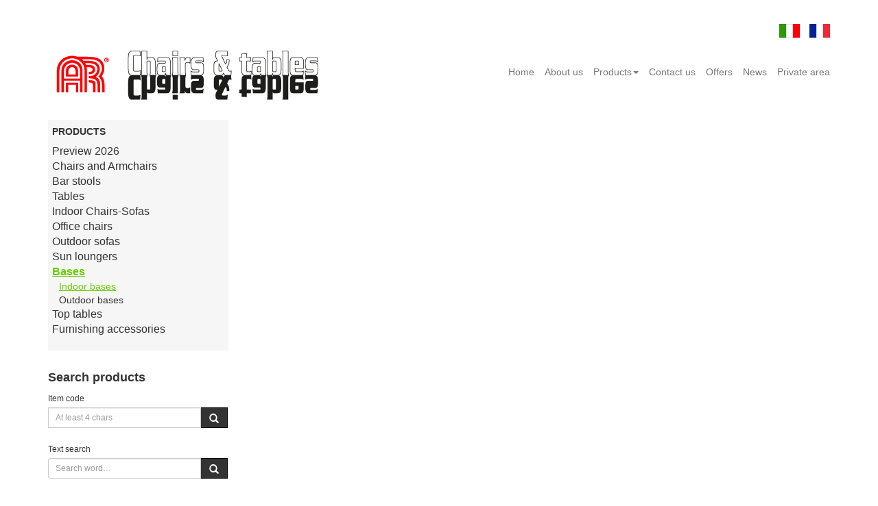

--- FILE ---
content_type: text/html; charset=UTF-8
request_url: https://www.sedieetavolirossanese.it/index.php/en/prodotto/324-ci110c-base/15/basi-per-interno/
body_size: 23470
content:
<!DOCTYPE html>
<html lang="en">
  <head>
    <meta charset="utf-8">
    <meta http-equiv="X-UA-Compatible" content="IE=edge">
    <meta name="viewport" content="width=device-width, initial-scale=1">
    <meta name="description" content="Arredamento per negozi, uffici, alberghi: sedie, tavoli, sgabelli, salotti da giardino">
    <meta name="keywords" content="basi tavoli in alluminio, in ghisa, divani in pelle, poltrone ufficio, sedie in acciaio">
    <meta name="author" content="">
    <title>Rossanese Sedie e tavoli, ingrosso sedie, tavoli, sgabelli, salotti da giardino, lettini per esterno, arredamento casa, uffici, negozi, alberghi, piemonte, lombardia, veneto, emilia romagna, lazio, liguria, toscana, friuli venezia giulia</title>
    
    <meta name="google-site-verification" content="ESDLNoMjltbo4zApZuIHE2DdZWNMoxbXyVnB0mfLenE" />
    
<link rel="shortcut icon" href="/images/assets/ico/favicon.ico">

    <!-- Bootstrap core CSS -->
    <link href="/index.php?css=assets/bootstrap-min-css.v.1398637079" rel="stylesheet">

    <!-- Flexslider core CSS -->
    <link href="/index.php?css=assets/flexslider-css.v.1481589683" rel="stylesheet">

    <!-- Lightbox core CSS -->
    <link href="/index.php?css=assets/ekko-lightbox-css.v.1406643139" rel="stylesheet">

    <!-- Custom styles for this template -->
    <link href="/index.php?css=assets/custom-css.v.1674140912" rel="stylesheet">
	
    <!-- Font Open sans for this template -->
    <link href='https://fonts.googleapis.com/css?family=Open+Sans:400italic,400,300,600' rel='stylesheet' type='text/css'>


  
    
    <!-- HTML5 shim and Respond.js IE8 support of HTML5 elements and media queries -->
    
    <!--[if lt IE 9]>
      <script src="https://oss.maxcdn.com/libs/html5shiv/3.7.0/html5shiv.js"></script>
      <script src="https://oss.maxcdn.com/libs/respond.js/1.4.2/respond.min.js"></script>
    <![endif]-->




<!-- <script>
  (function(i,s,o,g,r,a,m){i['GoogleAnalyticsObject']=r;i[r]=i[r]||function(){(i[r].q=i[r].q||[]).push(arguments)},i[r].l=1*new Date();a=s.createElement(o),
  m=s.getElementsByTagName(o)[0];a.async=1;a.src=g;m.parentNode.insertBefore(a,m)
  })(window,document,'script','//www.google-analytics.com/analytics.js','ga');

  ga('create', 'UA-50353848-2', 'auto');
  ga('set', 'anonymizeIp', true);
  ga('send', 'pageview');

</script> -->


<!-- Global site tag (gtag.js) - Google Analytics -->
<script async src="https://www.googletagmanager.com/gtag/js?id=UA-153448544-1"></script>
<script>
  window.dataLayer = window.dataLayer || [];
  function gtag(){dataLayer.push(arguments);}
  gtag('js', new Date());

  gtag('config', 'UA-153448544-1');
</script>


<!-- Google tag (gtag.js) -->
<script async src="https://www.googletagmanager.com/gtag/js?id=G-3W19GTS1HM"></script>
<script>
  window.dataLayer = window.dataLayer || [];
  function gtag(){dataLayer.push(arguments);}
  gtag('js', new Date());

  gtag('config', 'G-3W19GTS1HM');
</script>

  <!-- Custom styles for this template -->
    <link href="/index.php?css=assets/prodotto-print-css.v.1413897563" rel="stylesheet" id="printCss" media="print">
    
  </head>

  <body>



 <div class="container language"><a href="/index.php/it/prodotto/324-ci110c-base/15/basi-per-interno/"><img src="/images/assets/it-flag.png" alt="Italian"></a>

<a href="/index.php/fr/prodotto/324-ci110c-base/15/basi-per-interno/"><img src="/images/assets/fr-flag.png" alt="French"></a></div> 

    <!--  redirect piani gres porcellanato -->
<script>
const redirectMap = [
    "/index.php/it/prodotto/ma01-gres-porcellanato-top-2026/59/anteprima-2026",
    "/index.php/it/prodotto/ma02-gres-porcellanato-top-2026/59/anteprima-2026",
    "/index.php/it/prodotto/ma03-gres-porcellanato-top-2026/59/anteprima-2026",
    "/index.php/it/prodotto/ma04-gres-porcellanato-top-2026/59/anteprima-2026",
    "/index.php/it/prodotto/ma05-gres-porcellanato-top-2026/59/anteprima-2026",
    "/index.php/it/prodotto/ma06-gres-porcellanato-top-2026/59/anteprima-2026",
    "/index.php/it/prodotto/ma07-gres-porcellanato-top-2026/59/anteprima-2026",
    "/index.php/it/prodotto/ma08-gres-porcellanato-top-2026/59/anteprima-2026",

    "/index.php/en/prodotto/ma01-gres-porcellanato-top-2026/59/anteprima-2026",
    "/index.php/en/prodotto/ma02-gres-porcellanato-top-2026/59/anteprima-2026",
    "/index.php/en/prodotto/ma03-gres-porcellanato-top-2026/59/anteprima-2026",
    "/index.php/en/prodotto/ma04-gres-porcellanato-top-2026/59/anteprima-2026",
    "/index.php/en/prodotto/ma05-gres-porcellanato-top-2026/59/anteprima-2026",
    "/index.php/en/prodotto/ma06-gres-porcellanato-top-2026/59/anteprima-2026",
    "/index.php/en/prodotto/ma07-gres-porcellanato-top-2026/59/anteprima-2026",
    "/index.php/en/prodotto/ma08-gres-porcellanato-top-2026/59/anteprima-2026",

    "/index.php/fr/prodotto/ma01-gres-porcellanato-top-2026/59/anteprima-2026",
    "/index.php/fr/prodotto/ma02-gres-porcellanato-top-2026/59/anteprima-2026",
    "/index.php/fr/prodotto/ma03-gres-porcellanato-top-2026/59/anteprima-2026",
    "/index.php/fr/prodotto/ma04-gres-porcellanato-top-2026/59/anteprima-2026",
    "/index.php/fr/prodotto/ma05-gres-porcellanato-top-2026/59/anteprima-2026",
    "/index.php/fr/prodotto/ma06-gres-porcellanato-top-2026/59/anteprima-2026",
    "/index.php/fr/prodotto/ma07-gres-porcellanato-top-2026/59/anteprima-2026",
    "/index.php/fr/prodotto/ma08-gres-porcellanato-top-2026/59/anteprima-2026"
];

if (redirectMap.includes(window.location.pathname)) {
    window.location.href = "https://www.sedieetavolirossanese.it/index.php/it/catalogo/piani-in-gres-porcellanato/57";
}
</script>

    <!--  navbar -->

    
	
	
	
	 <div class="navbar navbar-default" role="navigation">
      <div class="container">
	<!-- Brand and toggle get grouped for better mobile display -->
        <div class="navbar-header">
          <button type="button" class="navbar-toggle" data-toggle="collapse" data-target=".navbar-collapse">
            <span class="sr-only">Toggle navigation</span>
            <span class="icon-bar"></span>
            <span class="icon-bar"></span>
            <span class="icon-bar"></span>
          </button>
          <a class="navbar-brand" href="/index.php/en">
			<img class="logo" src="/images/assets/logo-en.png" alt="Rossanese Sedie e Tavoli">
	  </a>
        </div>
	
        <!-- Collect the nav links, forms, and other content for toggling -->
        <div class="collapse navbar-collapse">
          <ul class="nav navbar-nav navbar-right">
			<li  ><a href="/index.php/en">Home</a></li>
			<li  ><a href="/index.php/en/arredi/chi-siamo">About us</a></li>
                        <li class="dropdown"> <a href="#" class="dropdown-toggle" data-toggle="dropdown">Products<b class="caret"></b></a>
			      <ul class="dropdown-menu">
              			             
                			      <li  class=" depth1"><a href="/index.php/en/catalogo/anteprima-2026/59">Preview 2026 </a></li>
              			             
                			      <li  class=" depth1"><a href="/index.php/en/catalogo/sedie/31">Chairs and Armchairs </a></li>
              			             
                			      <li  class=" "><a href="/index.php/en/catalogo/sedie-in-ecopelle-tessuto/2">Synthetic leather and fabric chairs  </a></li>
              			             
                			      <li  class=" "><a href="/index.php/en/catalogo/sedie-in-plastica-e-acciaio/3">Plastic and metal chairs </a></li>
              			             
                			      <li  class=" "><a href="/index.php/en/catalogo/sedie-in-metallo/24">Metal chairs </a></li>
              			             
                			      <li  class=" "><a href="/index.php/en/catalogo/sedie-in-legno-e-plastica/4">Plastic and wood chairs </a></li>
              			             
                			      <li  class=" "><a href="/index.php/en/catalogo/sedie-impagliate-legno/25">Wood chairs </a></li>
              			             
                			      <li  class=" "><a href="/index.php/en/catalogo/sedute-in-plastica/55">Plastic chairs </a></li>
              			             
                			      <li  class=" "><a href="/index.php/en/catalogo/sedute-per-esterno/10">Outdoor chairs </a></li>
              			             
                			      <li  class=" depth1"><a href="/index.php/en/catalogo/sgabelli/5">Bar stools </a></li>
              			             
                			      <li  class=" "><a href="/index.php/en/catalogo/sgabelli-per-interno/37">Indoor bar stools  </a></li>
              			             
                			      <li  class=" "><a href="/index.php/en/catalogo/sgabelli-per-esterno/38">Outdoor bar stools </a></li>
              			             
                			      <li  class=" depth1"><a href="/index.php/en/catalogo/tavoli/33">Tables </a></li>
              			             
                			      <li  class=" "><a href="/index.php/en/catalogo/tavoli-per-interno-contract/45">Contract indoor tables </a></li>
              			             
                			      <li  class=" "><a href="/index.php/en/catalogo/tavoli-per-interno/9">Indoor tables </a></li>
              			             
                			      <li  class=" "><a href="/index.php/en/catalogo/tavolini-salotto/46">Coffee tables </a></li>
              			             
                			      <li  class=" "><a href="/index.php/en/catalogo/tavoli-per-esterno/13">Outdoor tables </a></li>
              			             
                			      <li  class=" depth1"><a href="/index.php/en/catalogo/poltrone-divani-interno/7">Indoor Chairs-Sofas </a></li>
              			             
                			      <li  class=" depth1"><a href="/index.php/en/catalogo/poltrone-per-ufficio/8">Office chairs </a></li>
              			             
                			      <li  class=" depth1"><a href="/index.php/en/catalogo/salotti-per-esterno/11">Outdoor sofas </a></li>
              			             
                			      <li  class=" depth1"><a href="/index.php/en/catalogo/lettini-per-esterno/12">Sun loungers </a></li>
              			             
                			      <li  class=" depth1"><a href="/index.php/en/catalogo/basi/32">Bases </a></li>
              			             
                			      <li  class="active "><a href="/index.php/en/catalogo/basi-per-interno/15">Indoor bases </a></li>
              			             
                			      <li  class=" "><a href="/index.php/en/catalogo/basi-per-esterno/14">Outdoor bases </a></li>
              			             
                			      <li  class=" depth1"><a href="/index.php/en/catalogo/piani-per-tavoli/19">Top tables </a></li>
              			             
                			      <li  class=" "><a href="/index.php/en/catalogo/piani-in-gres-porcellanato/57">Gres porcellanato Top </a></li>
              			             
                			      <li  class=" "><a href="/index.php/en/catalogo/piani-in-hpl/39">STANDARD HPL table top </a></li>
              			             
                			      <li  class=" "><a href="/index.php/en/catalogo/piani-design-in-hpl/53">EXTRA HPL table top </a></li>
              			             
                			      <li  class=" "><a href="/index.php/en/catalogo/piani-in-per-esterno/40">Outdoor table top </a></li>
              			             
                			      <li  class=" "><a href="/index.php/en/catalogo/piani-in-laminato/42">Laminate table top </a></li>
              			             
                			      <li  class=" "><a href="/index.php/en/catalogo/piani-in-laminato-extra/56">EXTRA laminate table top </a></li>
              			             
                			      <li  class=" depth1"><a href="/index.php/en/catalogo/complementi-darredo/58">Furnishing accessories </a></li>
              			             
                 			      
			      </ul>
                        </li>
                        <li  ><a href="/index.php/en/arredi/contatti">Contact us</a></li>
			<li  ><a href="/index.php/en/offerte">Offers</a></li>
			<li  ><a href="/index.php/en/blog">News</a></li>
			<li ><a href="http://areariservata.sedieetavolirossanese.it:11080/irevolution" target="_blank">Private area</a></li>
			

          </ul>
        </div><!-- /.navbar-collapse-->
      </div>
    </div> 

    <!-- /.navbar -->

    <!-- Begin page content -->
    <div class="container">
	<div class="row">

	<!-- aside -->	
	
	
	
	 <aside class="aside col-sm-3">	
	<div><!-- wrapper -->
	<nav class="nav-aside" role="complementary">
	<h5>Products</h5>
      
<ul>
<li class="depth1">




<a href="/index.php/en/catalogo/anteprima-2026/59">Preview 2026 </a>
</li>
<li class="depth1">




<a href="/index.php/en/catalogo/sedie/31">Chairs and Armchairs </a>
</li>
<li class="depth1">




<a href="/index.php/en/catalogo/sgabelli/5">Bar stools </a>
</li>
<li class="depth1">




<a href="/index.php/en/catalogo/tavoli/33">Tables </a>
</li>
<li class="depth1">




<a href="/index.php/en/catalogo/poltrone-divani-interno/7">Indoor Chairs-Sofas </a>
</li>
<li class="depth1">




<a href="/index.php/en/catalogo/poltrone-per-ufficio/8">Office chairs </a>
</li>
<li class="depth1">




<a href="/index.php/en/catalogo/salotti-per-esterno/11">Outdoor sofas </a>
</li>
<li class="depth1">




<a href="/index.php/en/catalogo/lettini-per-esterno/12">Sun loungers </a>
</li>
<li class="depth1 open active">




<a href="/index.php/en/catalogo/basi/32">Bases </a>
<ul>
<li class="depth2 open active current">




<a href="/index.php/en/catalogo/basi-per-interno/15">Indoor bases </a>
</li>
<li class="depth2">




<a href="/index.php/en/catalogo/basi-per-esterno/14">Outdoor bases </a>
</li>
</ul>
</li>
<li class="depth1">




<a href="/index.php/en/catalogo/piani-per-tavoli/19">Top tables </a>
</li>
<li class="depth1">




<a href="/index.php/en/catalogo/complementi-darredo/58">Furnishing accessories </a>
</li>
</ul>



</nav>
<nav>
	<div class="box-aside cerca">
		<h4>Search products</h4>


<form method="post" action="/index.php"  >
<div class='hiddenFields'>
<input type="hidden" name="params" value="eyJyZXN1bHRfcGFnZSI6ImVuXC9yaWNlcmNhLWNvZGljZSJ9" />
<input type="hidden" name="ACT" value="24" />
<input type="hidden" name="site_id" value="1" />
<input type="hidden" name="csrf_token" value="c3ce6e9291c081c25cc3bf6ba8c54061a80692d7" />
</div>



				<label for="keywords">Item code</label><br>
 			        <div class="input-group">
 			        <input type="hidden" name="collection" value="codice-prodotto">
 			        <input type="text" class="form-control input-sm" name="keywords" placeholder="At least 4 chars">
 			        <span class="input-group-btn">
 			        <button class="btn btn-default input-sm" type="submit"><span class="glyphicon glyphicon-search"></span></button>
 			        </span>
 			       </div>

</form>

			<br/>

                 <form method="post" action="/index.php"  >
<div class='hiddenFields'>
<input type="hidden" name="ACT" value="6" />
<input type="hidden" name="RES" value="10" />
<input type="hidden" name="meta" value="Elft9mecLoCiO2nW+vNCFpJrdv+kh6XPvrevZbs1+ub80vQgxMxVWhL+Y4XDlM6f35c46cB5oQJ6J4fwzEtD7Ky5KFVF3dazqkyyUJayC3+c9DYi8bC3Cc8uWNX29Yv23Z+tWQtWiIKS0RqjGJLYvA1CTjklBp+seQyWhtC//RwYoVrBGILLunWguEXFgQTqX5a/bLX8URfQoQl1Vs7uZugBl7o9Qp987mcKcM+IxQlktUui2mMxTUgFu9YMYoySohJCyE3zDqcsVwnrpTpdd/Im2F8ElTo2UyHhhF9CHtfmTKq+DBixmrt0kWYSlVb4RCpMiiXwFnBgabhte3/uerww0o6R9kGxVavQrfeWOp0Ws3XOH3VwFgvrm6Ig9f4q" />
<input type="hidden" name="site_id" value="1" />
<input type="hidden" name="csrf_token" value="c3ce6e9291c081c25cc3bf6ba8c54061a80692d7" />
</div>

	

			<label for="keywords">Text search</label><br>
 				<div class="input-group">
 			      <input type="text" class="form-control input-sm" name="keywords" placeholder="Search word…">
 			      <span class="input-group-btn">
 			        <button class="btn btn-default input-sm" type="button"><span class="glyphicon glyphicon-search"></span></button>
 			      </span>
 			    </div>
                 </form>
		
	</div>
	<div class="box-aside">
		<h4>Catalogue Edizione 24</h4>
		<p>
<a href="/images/uploads/documenti/Catalogo-Edizione24-parte-1.pdf" target="_blank">• Download part 1 </a><br/>
<a href="/images/uploads/documenti/Catalogo-Edizione24-parte-2.pdf" target="_blank">• Download part 2 </a><br/>
		</p>
		<h4>Preview 2026</h4>
		<p>
<a href="/images/uploads/documenti/Anteprima-2026.pdf" target="_blank">• Download Preview 2026</a>
</p>
	</div>
	
	<div class="box-aside" style="display:none">
		<h4>News</h4>
		
		
				
                       <!-- ******* News ****** -->
						
			<a href="/index.php/en/articolo/host-2025"><img class="img-responsive" src="/images/uploads/news/LogoHost2025_.jpg" alt="HOST 2025" style="border:thin solid #efefef;margin-left:0px"></a>                      
						
						
                         <p class="article-title" style="margin-bottom:10px"><a href="/index.php/en/articolo/host-2025"><strong>HOST 2025</strong></a></p>
                          <!-- ******* /News ****** -->


		 

	</div>


	<div class="box-aside hidden-xs" >
		<h4>News archive</h4>
		<p><a href="/index.php/en/blog">View all the news</a></p>
		
	</div>
 </div><!--/.wrapper -->
    </aside> 
	<!--/.aside -->
 

	<!-- Begin Layout content -->
     	

<div class="main single col-sm-9">

<!-- **************************************** NEXT PREVIOUS **************************************** -->
	<!-- <div class="row next-prev">
		<div class="frecce col-sm-1 hidden-xs">	
 			 
		</div>
		<div class="frecce col-sm-1 hidden-xs 
 			
			">
				
	  	</div>
	</div> -->	<!-- end .row .next-prev -->	 
<!-- **************************************** END NEXT PREVIOUS **************************************** -->

	 <div class="row">


<!-- **************************************** SLIDER PRODOTTO **************************************** -->
               

<!-- **************************************** END SCHEDA PRODOTTO **************************************** -->

	 		</div><!--/.row -->
	  
	  
 

  </div><!--/.main .col-sm-9 -->



  	</div><!--/.row -->
	


  	<!-- bottom and footer -->
	
	
	
	 <div class="row bottom">
	  <div class="col-sm-3">
	  	<div class="bottom-grid-item">
	  		<h5>Request a quote</h5>
			<p></p>
			<a href="mailto:info@rossanese.it" class="btn btn-default btn-sm">Contact us</a>
	  	</div>
	  </div>
	  <div class="col-sm-3">
  <div class="bottom-grid-item">
    <h5>Operating Headquarters</h5>
    <img
      class="img-responsive popup-img"
      src="/images/assets/sedeoperativa.jpg"
      alt="Sede operativa">
  </div>
</div>

<div class="col-sm-3">
  <div class="bottom-grid-item">
    <h5>External</h5>
    <img
      class="img-responsive popup-img"
      src="/images/assets/flotta_new.jpg"
      alt="Parco Macchine">
  </div>
</div>

<!-- POPUP IMMAGINE -->
<div id="img-popup" class="img-popup-overlay">
  <span class="img-popup-close">&times;</span>
  <img id="img-popup-content" alt="">
</div>

<style>
/* Overlay popup */
.img-popup-overlay {
  display: none;
  position: fixed;
  inset: 0;
  background: rgba(0, 0, 0, 0.85);
  z-index: 9999;
  justify-content: center;
  align-items: center;
}

/* Immagine grande */
.img-popup-overlay img {
  max-width: 90%;
  max-height: 90%;
  box-shadow: 0 0 30px rgba(0,0,0,0.6);
}

/* Pulsante chiusura */
.img-popup-close {
  position: absolute;
  top: 20px;
  right: 30px;
  font-size: 40px;
  color: #fff;
  cursor: pointer;
}

/* Cursore cliccabile */
.popup-img {
  cursor: pointer;
}
</style>

<script>
document.addEventListener("DOMContentLoaded", function () {
  var popup = document.getElementById("img-popup");
  var popupImg = document.getElementById("img-popup-content");
  var closeBtn = document.querySelector(".img-popup-close");

  document.querySelectorAll(".popup-img").forEach(function(img) {
    img.addEventListener("click", function () {
      popupImg.src = this.src;
      popup.style.display = "flex";
    });
  });

  closeBtn.addEventListener("click", function () {
    popup.style.display = "none";
  });

  popup.addEventListener("click", function (e) {
    if (e.target === popup) {
      popup.style.display = "none";
    }
  });
});
</script>

	  <div class="col-sm-3">
		  <div class="bottom-grid-item">
	  		<h5>Offices</h5>
			<p>via Luciano Manara 2<br/>
			20812 Limbiate<br/>
			(Monza Brianza) Italy<br/>
			</p>
			<p>tel. +39 02 91 05 427<br/>
			Fax +39 02 91 82 724<br/>
			<a href="mailto:info@rossanese.it">info@rossanese.it</a><br/>
			</p>
	  	</div>
	</div>
</div><!--/.row -->
    </div>

    <div id="footer">
      <div class="container">
		  <div class="row">
       <div class="col-sm-6 copy">
	    <p>© Rossanese 2024. All rights reserved.</p>
      </div>
	  <div class="col-sm-6 vat">
		  <p><a href="https://www.iubenda.com/privacy-policy/12705919" class="iubenda-nostyle no-brand iubenda-embed " title="Privacy Policy">Privacy Policy</a> <script type="text/javascript">(function (w,d) {var loader = function () {var s = d.createElement("script"), tag = d.getElementsByTagName("script")[0]; s.src="https://cdn.iubenda.com/iubenda.js"; tag.parentNode.insertBefore(s,tag);}; if(w.addEventListener){w.addEventListener("load", loader, false);}else if(w.attachEvent){w.attachEvent("onload", loader);}else{w.onload = loader;}})(window, document);</script> - <a href="https://www.iubenda.com/privacy-policy/12705919/cookie-policy" class="iubenda-nostyle no-brand iubenda-embed " title="Cookie Policy">Cookie Policy</a> <script type="text/javascript">(function (w,d) {var loader = function () {var s = d.createElement("script"), tag = d.getElementsByTagName("script")[0]; s.src="https://cdn.iubenda.com/iubenda.js"; tag.parentNode.insertBefore(s,tag);}; if(w.addEventListener){w.addEventListener("load", loader, false);}else if(w.attachEvent){w.attachEvent("onload", loader);}else{w.onload = loader;}})(window, document);</script> - VAT IT 04497180150</p>
	  </div>
	  </div><!--/.row -->
    </div><!--/.container -->
</div> 

	<!--/.footer -->

    <!-- Bootstrap core JavaScript
    ================================================== -->
    <!-- Placed at the end of the document so the pages load faster -->
    <script src="https://ajax.googleapis.com/ajax/libs/jquery/1.11.0/jquery.min.js"></script>
    <script type="text/javascript" src="/index.php/assets/bootstrap-min-js"></script>
    <script type="text/javascript" src="/index.php/assets/jquery-flexslider-js"></script>
    <script type="text/javascript" src="/index.php/assets/ekko-lightbox-js"></script>
    <script type="text/javascript" src="/index.php/assets/jquery-divascookies-0-3-js"></script>
<script type="text/javascript">
			$(document).ready(function() {
				$.DivasCookies({
				cookiePolicyLink: "/index.php/it/arredi/cookie-policy",	// link to the extended cookie policy
				cookiePolicyLinkText: "Cookie Policy.",	// text for the link to the extended cookie policy
			});
			});
		</script>
<script type="text/javascript" charset="utf-8">
		$( document ).ready(function()  {
	  	$('.flexslider').flexslider({
	 	animation: "slide",
	    	controlNav: "thumbnails",
	    	controlsContainer: "#thumbnails-nav",
		directionNav: true,
		slideshowSpeed: 4000,
		slideshow: false
	  	});
		}); 
    </script>		
<script type="text/javascript">
		$(document).ready(function ($) {

				// delegate calls to data-toggle="lightbox"
				$(document).delegate('*[data-toggle="lightbox"]', 'click', function(event) {
					event.preventDefault();
					return $(this).ekkoLightbox({
						onShown: function() {
							if (window.console) {
								return console.log('Checking our the events huh?');
							}
						}
					});
				});
			});
	</script>	
  </body>
</html>

--- FILE ---
content_type: text/css;charset=UTF-8
request_url: https://www.sedieetavolirossanese.it/index.php?css=assets/ekko-lightbox-css.v.1406643139
body_size: 423
content:
/*!
 * Lightbox for Bootstrap 3 by @ashleydw
 * https://github.com/ashleydw/lightbox
 *
 * License: https://github.com/ashleydw/lightbox/blob/master/LICENSE
 */

.ekko-lightbox-container {
  position: relative;
}

.ekko-lightbox-nav-overlay {
  position: absolute;
  top: 0;
  left: 0;
  z-index: 100;
  width: 100%;
  height: 100%;
}

.ekko-lightbox-nav-overlay a {
  z-index: 100;
  display: block;
  width: 49%;
  height: 100%;
  padding-top: 45%;
  font-size: 30px;
  color: #f6f6f6;  
  opacity: 0;
  /*text-shadow: 2px 2px 4px #000;
	filter: dropshadow(color=#000000, offx=2, offy=2);*/
  -webkit-transition: opacity 0.5s;
     -moz-transition: opacity 0.5s;
       -o-transition: opacity 0.5s;
          transition: opacity 0.5s;
}

.ekko-lightbox-nav-overlay a:empty {
  width: 49%;
}

.ekko-lightbox a:hover {
  text-decoration: none;
  opacity: 1;
  color: #f6f6f6!important;  
}

.ekko-lightbox .glyphicon-chevron-left {
  left: 0;
  float: left;
  padding-left: 0px;
  text-align: left;
  font-size:1px;
  background: url(/images/assets/freccia-prev.png) no-repeat center left;

}

.ekko-lightbox .glyphicon-chevron-right {
  right: 0;
  float: right;
  padding-right: 0px;
  text-align: right;
  font-size:1px;
  background: url(/images/assets/freccia-next.png) no-repeat center right;
}

.ekko-lightbox .modal-footer {
  text-align: left;
}